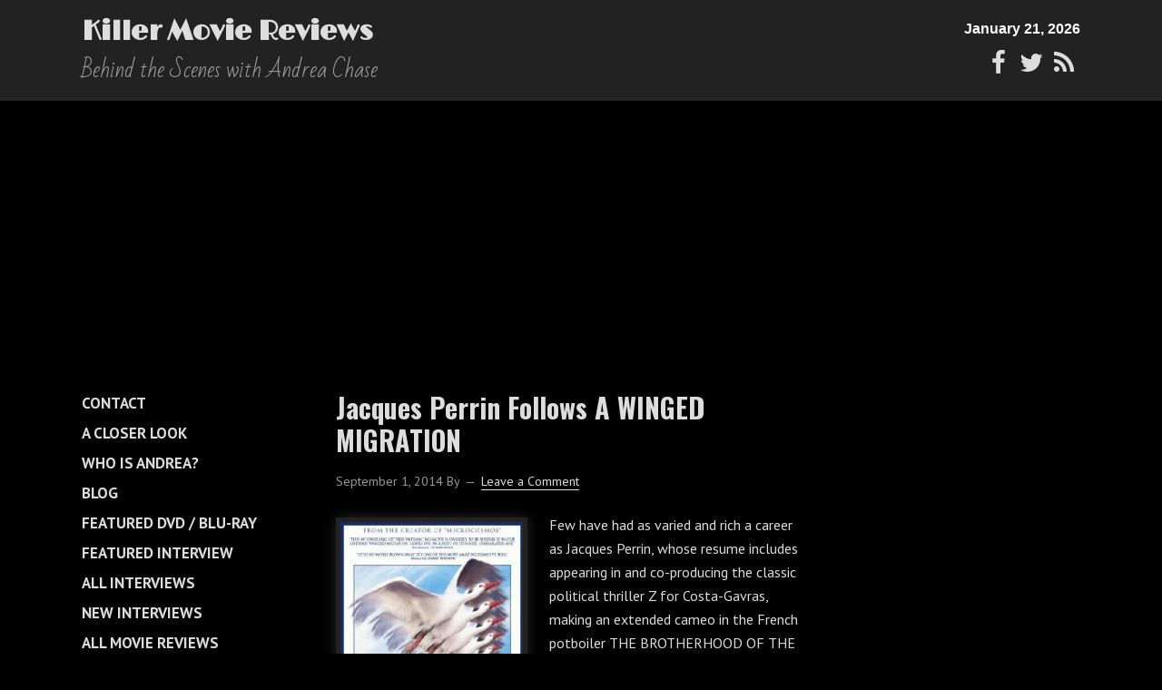

--- FILE ---
content_type: text/html; charset=utf-8
request_url: https://www.google.com/recaptcha/api2/aframe
body_size: 268
content:
<!DOCTYPE HTML><html><head><meta http-equiv="content-type" content="text/html; charset=UTF-8"></head><body><script nonce="dNKBAWSuYHtQGr9ZUhid6A">/** Anti-fraud and anti-abuse applications only. See google.com/recaptcha */ try{var clients={'sodar':'https://pagead2.googlesyndication.com/pagead/sodar?'};window.addEventListener("message",function(a){try{if(a.source===window.parent){var b=JSON.parse(a.data);var c=clients[b['id']];if(c){var d=document.createElement('img');d.src=c+b['params']+'&rc='+(localStorage.getItem("rc::a")?sessionStorage.getItem("rc::b"):"");window.document.body.appendChild(d);sessionStorage.setItem("rc::e",parseInt(sessionStorage.getItem("rc::e")||0)+1);localStorage.setItem("rc::h",'1768964704281');}}}catch(b){}});window.parent.postMessage("_grecaptcha_ready", "*");}catch(b){}</script></body></html>